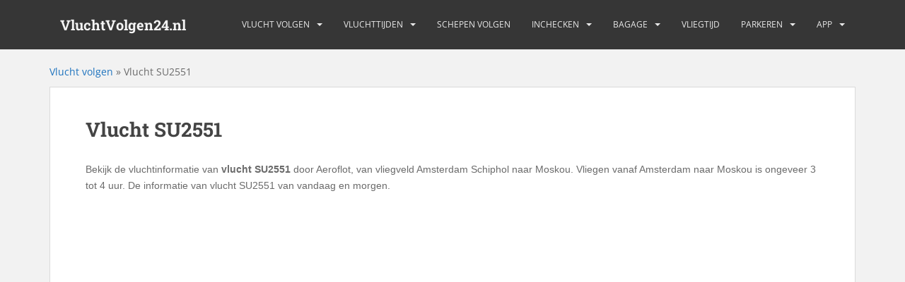

--- FILE ---
content_type: text/html; charset=utf-8
request_url: https://www.google.com/recaptcha/api2/aframe
body_size: 268
content:
<!DOCTYPE HTML><html><head><meta http-equiv="content-type" content="text/html; charset=UTF-8"></head><body><script nonce="Fo9MdaKwFJwtGx3Bd45k1A">/** Anti-fraud and anti-abuse applications only. See google.com/recaptcha */ try{var clients={'sodar':'https://pagead2.googlesyndication.com/pagead/sodar?'};window.addEventListener("message",function(a){try{if(a.source===window.parent){var b=JSON.parse(a.data);var c=clients[b['id']];if(c){var d=document.createElement('img');d.src=c+b['params']+'&rc='+(localStorage.getItem("rc::a")?sessionStorage.getItem("rc::b"):"");window.document.body.appendChild(d);sessionStorage.setItem("rc::e",parseInt(sessionStorage.getItem("rc::e")||0)+1);localStorage.setItem("rc::h",'1769218310143');}}}catch(b){}});window.parent.postMessage("_grecaptcha_ready", "*");}catch(b){}</script></body></html>